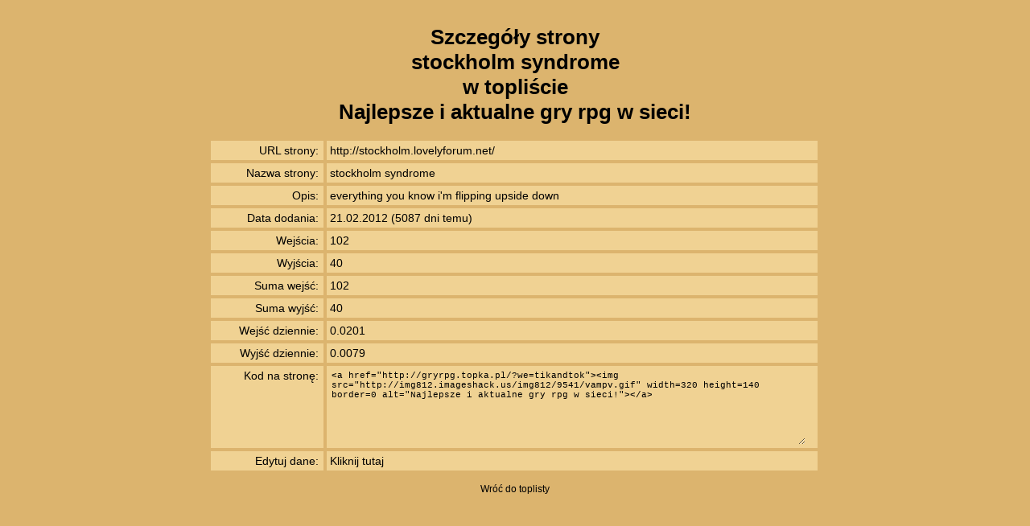

--- FILE ---
content_type: text/html
request_url: http://gryrpg.topka.pl/szczegoly.php?id=tikandtok
body_size: 1954
content:
<!DOCTYPE html PUBLIC "-//W3C//DTD XHTML 1.0 Transitional//EN" "http://www.w3.org/TR/xhtml1/DTD/xhtml1-transitional.dtd">
<html xmlns="http://www.w3.org/1999/xhtml" xml:lang="pl" lang="pl"> 
<head>
<title>Strona stockholm syndrome w topliście Najlepsze i aktualne gry rpg w sieci!</title>
<meta http-equiv="content-type" content="text/html; charset=ISO-8859-2"/>
<meta name="description" content="Statystyki, opis i inne dane strony stockholm syndrome."/>
<meta name="keywords" content="strona,statystyki,szczegóły,wejścia,wyjścia,stockholm syndrome"/>
<style type="text/css"> <!--
body{font-family:Arial;color:#000;font-size:12px;margin:0;padding:0 0 10px 0;background:#DCB46E}
a{color:#000000;font-size:12px;text-decoration:none}
a:hover{text-decoration:underline}
h1{font-size:26px}
.tabela{width:760px;margin:auto;font-size: 14px}
.tabela a{font-size:14px}
.wiersz{float:left;margin:2px;background:#F0D293}
.f1{float:left;width:130px;padding:4px;color:#000000;text-align:right;margin-right:2px}
.f2{float:left;width:600px;padding:4px;margin-right:2px;text-align:left;border-left:4px solid #DCB46E;overflow:hidden}
h2{font-size:18px}
.kod{width:587px;height:90px;overflow:auto;padding:2px;font:11px "Courier New",Courier;color:#000000;background:#F0D293;text-align:left;border:0}
-->
</style>
<script>
  (function(i,s,o,g,r,a,m){i['GoogleAnalyticsObject']=r;i[r]=i[r]||function(){
  (i[r].q=i[r].q||[]).push(arguments)},i[r].l=1*new Date();a=s.createElement(o),
  m=s.getElementsByTagName(o)[0];a.async=1;a.src=g;m.parentNode.insertBefore(a,m)
  })(window,document,'script','//www.google-analytics.com/analytics.js','ga');

  ga('create', 'UA-46048563-1', 'auto');
  ga('send', 'pageview');

</script>

<!-- Begin Cookie Consent plugin by Silktide - http://silktide.com/cookieconsent -->
<script type="text/javascript">
    window.cookieconsent_options = {"message":"Ta strona używa ciasteczek (cookies).","dismiss":"OK, rozumiem","learnMore":"Więcej informacji","link":"polityka.php","theme":"light-bottom"};
</script>

<script type="text/javascript" src="//s3.amazonaws.com/cc.silktide.com/cookieconsent.latest.min.js"></script>
<!-- End Cookie Consent plugin -->
</head>
<body><center><!-- '"toplista.pl"' --><!-- PPN 68181 --><div class="ns_placement" id="QAPS_AKPL_b3988eebd6e2ccebce36f1c4aac6c775"></div> 
<script type="text/javascript" async="async" src="http://adsearch.adkontekst.pl/_/ads2/?QAPS_AKPL=b3988eebd6e2ccebce36f1c4aac6c775"></script> 
<script type="text/javascript"><!--
var a;
if (a == 1)
{
var d=document;
d.writeln('<script src="/adcount.php?a=68181&b=60"><\/script>');

}
//-->
</script></center><br/>
<div style="width:100%;text-align:center">
<h1>Szczegóły strony<br/>stockholm syndrome<br/>w topliście<br/>Najlepsze i aktualne gry rpg w sieci!</h1>

<div class="tabela">
	<div class="wiersz">
		<div class="f1">URL strony:</div>
		<div class="f2"><a href="http://stockholm.lovelyforum.net/" target="_blank">http://stockholm.lovelyforum.net/</a></div>
	</div>
	<div class="wiersz">
		<div class="f1">Nazwa strony:</div>
		<div class="f2">stockholm syndrome</div>
	</div>
	<div class="wiersz">
		<div class="f1">Opis:</div>
		<div class="f2">everything you know i'm flipping upside down</div>
	</div>
	<div class="wiersz">
		<div class="f1">Data dodania:</div>
		<div class="f2">21.02.2012 (5087 dni temu)</div>
	</div>
	<div class="wiersz">
		<div class="f1">Wejścia:</div>
		<div class="f2">102</div>
	</div>
	<div class="wiersz">
		<div class="f1">Wyjścia:</div>
		<div class="f2">40</div>
	</div>
	<div class="wiersz">
		<div class="f1">Suma wejść:</div>
		<div class="f2">102</div>
	</div>
	<div class="wiersz">
		<div class="f1">Suma wyjść:</div>
		<div class="f2">40</div>
	</div>
	<div class="wiersz">
		<div class="f1">Wejść dziennie:</div>
		<div class="f2">0.0201</div>
	</div>
	<div class="wiersz">
		<div class="f1">Wyjść dziennie:</div>
		<div class="f2">0.0079</div>
	</div>
	<div class="wiersz">
		<div class="f1">Kod na stronę:</div>
		<div class="f2"><textarea class="kod" rows="7" cols="70" onclick="this.focus(); this.select()" readonly="readonly">&lt;a href=&quot;http://gryrpg.topka.pl/?we=tikandtok&quot;&gt;&lt;img src=&quot;http://img812.imageshack.us/img812/9541/vampv.gif&quot; width=320 height=140 border=0 alt=&quot;Najlepsze i aktualne gry rpg w sieci!&quot;&gt;&lt;/a&gt;</textarea></div>
	</div>
	<div class="wiersz">
		<div class="f1">Edytuj dane:</div>
		<div class="f2"><a href="edytuj.php?id=tikandtok">Kliknij tutaj</a></div>
	</div>
	<div style="clear:both"></div>	
</div><br/><a href="/">Wróć do toplisty</a>
</div>
</body>
</html>